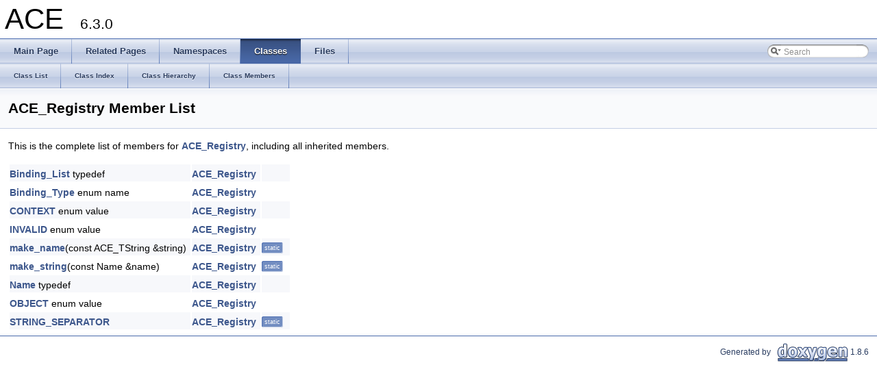

--- FILE ---
content_type: text/html
request_url: https://www.dre.vanderbilt.edu/Doxygen/6.3.0/html/libace-doc/a03506.html
body_size: 2058
content:
<!DOCTYPE html PUBLIC "-//W3C//DTD XHTML 1.0 Transitional//EN" "http://www.w3.org/TR/xhtml1/DTD/xhtml1-transitional.dtd">
<html xmlns="http://www.w3.org/1999/xhtml">
<head>
<meta http-equiv="Content-Type" content="text/xhtml;charset=UTF-8"/>
<meta http-equiv="X-UA-Compatible" content="IE=9"/>
<meta name="generator" content="Doxygen 1.8.6"/>
<title>ACE: Member List</title>
<link href="tabs.css" rel="stylesheet" type="text/css"/>
<script type="text/javascript" src="jquery.js"></script>
<script type="text/javascript" src="dynsections.js"></script>
<link href="search/search.css" rel="stylesheet" type="text/css"/>
<script type="text/javascript" src="search/search.js"></script>
<script type="text/javascript">
  $(document).ready(function() { searchBox.OnSelectItem(0); });
</script>
<link href="doxygen.css" rel="stylesheet" type="text/css" />
</head>
<body>
<div id="top"><!-- do not remove this div, it is closed by doxygen! -->
<div id="titlearea">
<table cellspacing="0" cellpadding="0">
 <tbody>
 <tr style="height: 56px;">
  <td style="padding-left: 0.5em;">
   <div id="projectname">ACE
   &#160;<span id="projectnumber">6.3.0</span>
   </div>
  </td>
 </tr>
 </tbody>
</table>
</div>
<!-- end header part -->
<!-- Generated by Doxygen 1.8.6 -->
<script type="text/javascript">
var searchBox = new SearchBox("searchBox", "search",false,'Search');
</script>
  <div id="navrow1" class="tabs">
    <ul class="tablist">
      <li><a href="index.html"><span>Main&#160;Page</span></a></li>
      <li><a href="pages.html"><span>Related&#160;Pages</span></a></li>
      <li><a href="namespaces.html"><span>Namespaces</span></a></li>
      <li class="current"><a href="annotated.html"><span>Classes</span></a></li>
      <li><a href="files.html"><span>Files</span></a></li>
      <li>
        <div id="MSearchBox" class="MSearchBoxInactive">
        <span class="left">
          <img id="MSearchSelect" src="search/mag_sel.png"
               onmouseover="return searchBox.OnSearchSelectShow()"
               onmouseout="return searchBox.OnSearchSelectHide()"
               alt=""/>
          <input type="text" id="MSearchField" value="Search" accesskey="S"
               onfocus="searchBox.OnSearchFieldFocus(true)" 
               onblur="searchBox.OnSearchFieldFocus(false)" 
               onkeyup="searchBox.OnSearchFieldChange(event)"/>
          </span><span class="right">
            <a id="MSearchClose" href="javascript:searchBox.CloseResultsWindow()"><img id="MSearchCloseImg" border="0" src="search/close.png" alt=""/></a>
          </span>
        </div>
      </li>
    </ul>
  </div>
  <div id="navrow2" class="tabs2">
    <ul class="tablist">
      <li><a href="annotated.html"><span>Class&#160;List</span></a></li>
      <li><a href="classes.html"><span>Class&#160;Index</span></a></li>
      <li><a href="inherits.html"><span>Class&#160;Hierarchy</span></a></li>
      <li><a href="functions.html"><span>Class&#160;Members</span></a></li>
    </ul>
  </div>
<!-- window showing the filter options -->
<div id="MSearchSelectWindow"
     onmouseover="return searchBox.OnSearchSelectShow()"
     onmouseout="return searchBox.OnSearchSelectHide()"
     onkeydown="return searchBox.OnSearchSelectKey(event)">
<a class="SelectItem" href="javascript:void(0)" onclick="searchBox.OnSelectItem(0)"><span class="SelectionMark">&#160;</span>All</a><a class="SelectItem" href="javascript:void(0)" onclick="searchBox.OnSelectItem(1)"><span class="SelectionMark">&#160;</span>Classes</a><a class="SelectItem" href="javascript:void(0)" onclick="searchBox.OnSelectItem(2)"><span class="SelectionMark">&#160;</span>Namespaces</a><a class="SelectItem" href="javascript:void(0)" onclick="searchBox.OnSelectItem(3)"><span class="SelectionMark">&#160;</span>Files</a><a class="SelectItem" href="javascript:void(0)" onclick="searchBox.OnSelectItem(4)"><span class="SelectionMark">&#160;</span>Functions</a><a class="SelectItem" href="javascript:void(0)" onclick="searchBox.OnSelectItem(5)"><span class="SelectionMark">&#160;</span>Variables</a><a class="SelectItem" href="javascript:void(0)" onclick="searchBox.OnSelectItem(6)"><span class="SelectionMark">&#160;</span>Typedefs</a><a class="SelectItem" href="javascript:void(0)" onclick="searchBox.OnSelectItem(7)"><span class="SelectionMark">&#160;</span>Enumerations</a><a class="SelectItem" href="javascript:void(0)" onclick="searchBox.OnSelectItem(8)"><span class="SelectionMark">&#160;</span>Enumerator</a><a class="SelectItem" href="javascript:void(0)" onclick="searchBox.OnSelectItem(9)"><span class="SelectionMark">&#160;</span>Friends</a><a class="SelectItem" href="javascript:void(0)" onclick="searchBox.OnSelectItem(10)"><span class="SelectionMark">&#160;</span>Macros</a><a class="SelectItem" href="javascript:void(0)" onclick="searchBox.OnSelectItem(11)"><span class="SelectionMark">&#160;</span>Pages</a></div>

<!-- iframe showing the search results (closed by default) -->
<div id="MSearchResultsWindow">
<iframe src="javascript:void(0)" frameborder="0" 
        name="MSearchResults" id="MSearchResults">
</iframe>
</div>

</div><!-- top -->
<div class="header">
  <div class="headertitle">
<div class="title">ACE_Registry Member List</div>  </div>
</div><!--header-->
<div class="contents">

<p>This is the complete list of members for <a class="el" href="a00554.html">ACE_Registry</a>, including all inherited members.</p>
<table class="directory">
  <tr class="even"><td class="entry"><a class="el" href="a00554.html#ababffd60855320f47ec761ae8e893f92">Binding_List</a> typedef</td><td class="entry"><a class="el" href="a00554.html">ACE_Registry</a></td><td class="entry"></td></tr>
  <tr><td class="entry"><a class="el" href="a00554.html#a5ef108be82483dcdb98a82a2b70265e6">Binding_Type</a> enum name</td><td class="entry"><a class="el" href="a00554.html">ACE_Registry</a></td><td class="entry"></td></tr>
  <tr class="even"><td class="entry"><a class="el" href="a00554.html#a5ef108be82483dcdb98a82a2b70265e6a8287c7b0d0955135a89ee6694c242114">CONTEXT</a> enum value</td><td class="entry"><a class="el" href="a00554.html">ACE_Registry</a></td><td class="entry"></td></tr>
  <tr><td class="entry"><a class="el" href="a00554.html#a5ef108be82483dcdb98a82a2b70265e6aeb4d96fe65a3c1b8414c165d351a4aca">INVALID</a> enum value</td><td class="entry"><a class="el" href="a00554.html">ACE_Registry</a></td><td class="entry"></td></tr>
  <tr class="even"><td class="entry"><a class="el" href="a00554.html#a3013cb9d8b125b5ce92e4524560de288">make_name</a>(const ACE_TString &amp;string)</td><td class="entry"><a class="el" href="a00554.html">ACE_Registry</a></td><td class="entry"><span class="mlabel">static</span></td></tr>
  <tr><td class="entry"><a class="el" href="a00554.html#a1db33daade57e8e1ce1b6990bef4539f">make_string</a>(const Name &amp;name)</td><td class="entry"><a class="el" href="a00554.html">ACE_Registry</a></td><td class="entry"><span class="mlabel">static</span></td></tr>
  <tr class="even"><td class="entry"><a class="el" href="a00554.html#a201508d89a2a7d57cc411eccdc48f6e9">Name</a> typedef</td><td class="entry"><a class="el" href="a00554.html">ACE_Registry</a></td><td class="entry"></td></tr>
  <tr><td class="entry"><a class="el" href="a00554.html#a5ef108be82483dcdb98a82a2b70265e6accf2f11a4c0579542eaa5ea8e7c16332">OBJECT</a> enum value</td><td class="entry"><a class="el" href="a00554.html">ACE_Registry</a></td><td class="entry"></td></tr>
  <tr class="even"><td class="entry"><a class="el" href="a00554.html#a1b44af70052f04503074127188cb5a61">STRING_SEPARATOR</a></td><td class="entry"><a class="el" href="a00554.html">ACE_Registry</a></td><td class="entry"><span class="mlabel">static</span></td></tr>
</table></div><!-- contents -->
<!-- start footer part -->
<hr class="footer"/><address class="footer"><small>
Generated by &#160;<a href="http://www.doxygen.org/index.html">
<img class="footer" src="doxygen.png" alt="doxygen"/>
</a> 1.8.6
</small></address>
</body>
</html>
